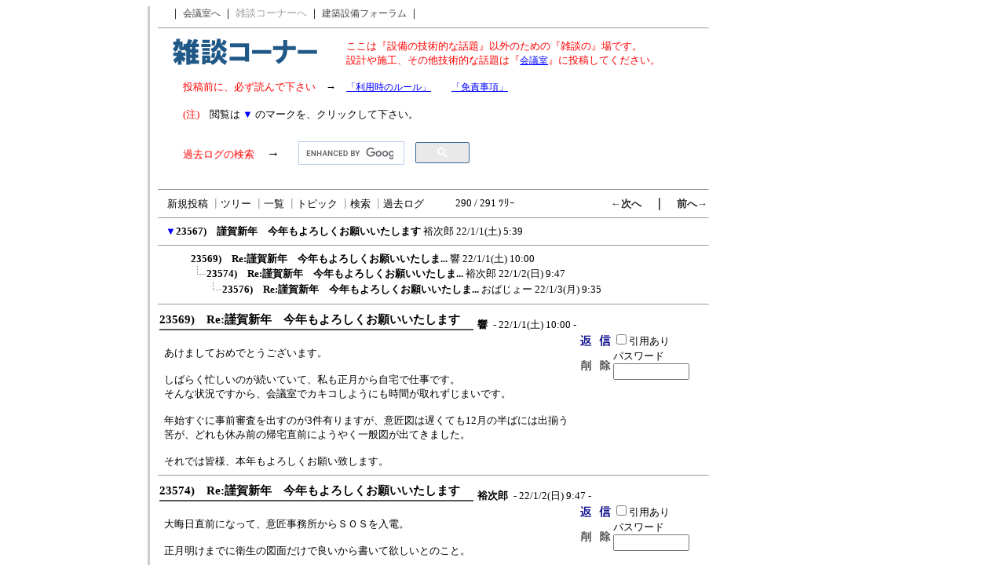

--- FILE ---
content_type: text/html; charset=Shift_JIS
request_url: https://www.setsubi-forum.jp/cgi-bin/c-board/c-board.cgi?cmd=ntr;tree=23567;no=23569;id=all
body_size: 19236
content:
<!DOCTYPE HTML PUBLIC "-//W3C//DTD HTML 4.01 Transitional//EN">
<html lang="ja">
<head>
 <meta http-equiv="content-script-type" content="text/javascript">
 <meta http-equiv="Content-Type" content="text/html; charset=Shift_JIS">
 <meta http-equiv="content-style-type" content="text/css">
 <link rel="stylesheet" type="text/css" href="./data/all/data/c-board.css">
 <link rel="alternate" type="application/rss+xml" title="雑談コーナー／建築設備フォーラム" href="https://www.setsubi-forum.jp/cgi-bin/c-board/c-board.cgi?cmd=r2s;id=all">
<style media="screen" type="text/css">
<!--
form {
	margin: 0;
	padding-left:10px;
}
--></style>
 <title>雑談コーナー／建築設備フォーラム</title>
</head>
<body>


<TABLE border="0" cellspacing="0" cellpadding="0">
<TR>
<TD width="180" valign="top" align="left">
<table border="0" cellspacing="0" cellpadding="0">
<tr>
<td width="5"></td>
<td width="160">

<script async src="//pagead2.googlesyndication.com/pagead/js/adsbygoogle.js"></script>
<ins class="adsbygoogle"
     style="display:inline-block;width:160px;height:600px"
     data-ad-client="ca-pub-5303245033266056"
     data-ad-slot="5207306490"></ins>
<script>
     (adsbygoogle = window.adsbygoogle || []).push({});
</script>

<script async src="//pagead2.googlesyndication.com/pagead/js/adsbygoogle.js"></script>
<ins class="adsbygoogle"
     style="display:inline-block;width:160px;height:600px"
     data-ad-client="ca-pub-5303245033266056"
     data-ad-slot="4641398409"></ins>
<script>
     (adsbygoogle = window.adsbygoogle || []).push({});
</script>

<br>
<br>
</td>
</tr>
</table>
<br>
</TD>

<TD width="3" valign="top" align="left" bgcolor="#cccccc">
</TD>
<TD width="10" valign="top" align="left">
</TD>

<TD width=700 valign="top" align="left">
<table border="0" cellspacing="0" cellpadding="0" width=700>
<tr>
<td nowrap align="left">
<font class="Menu">　 ｜ <a href="./c-board.cgi?id=design">会議室へ</a> ｜ <font color="#a0a0a0">雑談コーナーへ</font> ｜ <a href="https://www.setsubi-forum.jp/">建築設備フォーラム</a> ｜</font></td>
</tr>
<tr>
<td align="left" height="20">
<hr size="1" align="left" width=700>
</td>
</tr>
<tr height="50">
<td nowrap align="left" height="50" valign="top">
<table border="0" cellpadding="0" cellspacing="0" width="100%">
<tr>
<td width="240"><img src="image/t_zatsudan.gif" width="205" height="40" alt="雑談コーナー"></td>
<td valign="bottom"><font size="2" class="Menu"><font color="red">ここは『設備の技術的な話題』以外のための『雑談の』場です。<br>設計や施工、その他技術的な話題は『<a href="https://www.setsubi-forum.jp/cgi-bin/c-board/c-board.cgi?id=design" style="text-decoration:underline"><font color="blue">会議室</font></a>』に投稿してください。</font></font></td>
</tr>
</table>
</td>
</tr>
<tr>
<td nowrap align="left" height="40" valign="bottom">　　<font class="Menu"><font color="red">投稿前に、必ず読んで下さい</font>　→　<a href="https://www.setsubi-forum.jp/chuijikou.html" target="_blank" style="text-decoration:underline"><font color="blue">「利用時のルール」</font></a>　　<a href="https://www.setsubi-forum.jp/mensekijikou.html" target="_blank" style="text-decoration:underline"><font color="blue">「免責事項」</font></a><br><br></td>
</tr>
<tr>
<td nowrap align="left" height="30" valign="top">　　<font class="Menu"><font color="red">(注)</font>　閲覧は <font color="blue">▼</font> のマークを、クリックして下さい。</font></td>
</tr>
<tr>
<td>
<table border="0" cellspacing="0" cellpadding="0">
    <tr>
     <td>　　<font class="Menu"><font color="red">過去ログの検索</font></font>　→</td>
     <td><script>
  (function() {
    var cx = 'partner-pub-5303245033266056:8274219382';
    var gcse = document.createElement('script');
    gcse.type = 'text/javascript';
    gcse.async = true;
    gcse.src = 'https://cse.google.com/cse.js?cx=' + cx;
    var s = document.getElementsByTagName('script')[0];
    s.parentNode.insertBefore(gcse, s);
  })();
</script>
<gcse:search></gcse:search></td>
    </tr>
   </table>
</td>
</tr>
<tr height="5">
<td height="5"></td>
</tr>
</table>
<hr size="1" align="left" width=700>

<table border=0 cellspacing=0 cellpadding=0 width=700>
 <tr>
  <td align="left" width="50%" nowrap>
   <table border=0 cellspacing=0 cellpadding=0>
    <tr>
     <td><img src="./data/all/image/_.gif" width=4 height=4 alt=""></td>
     <td nowrap>&nbsp;&nbsp;<a class=Menu href="c-board.cgi?cmd=psn;id=all">新規投稿</a><span class=MenuSplit>&nbsp;┃</span><a class=Menu href="c-board.cgi?cmd=tre;id=all">ツリー</a><span class=MenuSplit>&nbsp;┃</span><a class=Menu href="c-board.cgi?cmd=all;id=all">一覧</a><span class=MenuSplit>&nbsp;┃</span><a class=Menu href="c-board.cgi?cmd=tpc;id=all">トピック</a><span class=MenuSplit>&nbsp;┃</span><a class=Menu href="c-board.cgi?cmd=srn;id=all">検索</a><span class=MenuSplit>&nbsp;┃</span><a class=Menu href="c-board.cgi?cmd=log;id=all">過去ログ</a>&nbsp;&nbsp;</td>
    </tr>
   </table>
  </td>
  <td align="center" nowrap><span class=MenuOut>290 / 291 ﾂﾘｰ</span></td>
  <td align="right" nowrap><a href="c-board.cgi?cmd=ntr;page=289;id=all" title="ワクチンのこと"><font size="3" color="#2a2a2a" style="font-size: 10pt"><b>←次へ</b></font></a><font size="3" color="#2a2a2a" style="font-size: 11pt"><b>　｜　</b></font><a href="c-board.cgi?cmd=ntr;page=291;id=all" title="大当たり"><font size="3" color="#2a2a2a" style="font-size: 10pt"><b>前へ→</b></font></a></td>
 </tr>
</table>
<hr size=1 width=700 align="left">

<table border=0 cellspacing=0 cellpadding=0>
 <tr>
  <td><img src="./data/all/image/_.gif" width=10 height=1 alt=""></td>
  <td><a href="c-board.cgi?cmd=ntr;tree=23567;id=all" title="記事が属するツリーの記事を全て表示します"><font size="3" color="#0000FF" style="font-size: 10pt">▼</font></a></td>
  <td bgcolor="#ffffff" nowrap>
   <a class=TreeParentSubject href="#23567" title=""><b>23567)　謹賀新年　今年もよろしくお願いいたします</b>
    <span class=TreeParentName>裕次郎</span>
    <span class=TreeParentDate>22/1/1(土) 5:39</span></a></td>
  <td></td>
 </tr>
</table>
<hr size=1 width=700 align="left">
<table border=0 cellspacing=0 cellpadding=0>
 <tr>
  <td><img src="./data/all/image/_.gif" width=10 height=1 alt=""></td>
  <td><img src="./data/all/image/_.gif" width=12 height=1 alt="" border=0><a href="c-board.cgi?cmd=ntr;tree=23567;no=23569;id=all" title="この記事にぶら下がってる記事を全て表示します"><img src="./data/all/image/_.gif" width=20 height=1 alt="" border=0></a></td>
  <td bgcolor="#ffffff" nowrap>
   <a class=TreeChildSubject href="#23569" title=""><b>23569)　Re:謹賀新年　今年もよろしくお願いいたしま...</b>
    <span class=TreeChildName>響</span>
    <span class=TreeChildDate>22/1/1(土) 10:00</span></a></td>
  <td></td>
 </tr>
</table>
<table border=0 cellspacing=0 cellpadding=0>
 <tr>
  <td><img src="./data/all/image/_.gif" width=10 height=1 alt=""></td>
  <td><img src="./data/all/image/_.gif" width=12 height=1 alt="" border=0><img src="./data/all/image/_.gif" width=20 height=1 alt="" border=0><a href="c-board.cgi?cmd=ntr;tree=23567;no=23574;id=all" title="この記事にぶら下がってる記事を全て表示します"><img src="./data/all/image/L_icon.gif" width="20" height="20" border="0"></a></td>
  <td bgcolor="#ffffff" nowrap>
   <a class=TreeChildSubject href="#23574" title=""><b>23574)　Re:謹賀新年　今年もよろしくお願いいたしま...</b>
    <span class=TreeChildName>裕次郎</span>
    <span class=TreeChildDate>22/1/2(日) 9:47</span></a></td>
  <td></td>
 </tr>
</table>
<table border=0 cellspacing=0 cellpadding=0>
 <tr>
  <td><img src="./data/all/image/_.gif" width=10 height=1 alt=""></td>
  <td><img src="./data/all/image/_.gif" width=12 height=1 alt="" border=0><img src="./data/all/image/_.gif" width=40 height=1 alt="" border=0><a href="c-board.cgi?cmd=ntr;tree=23567;no=23576;id=all" title="この記事にぶら下がってる記事を全て表示します"><img src="./data/all/image/L_icon.gif" width="20" height="20" border="0"></a></td>
  <td bgcolor="#ffffff" nowrap>
   <a class=TreeChildSubject href="#23576" title=""><b>23576)　Re:謹賀新年　今年もよろしくお願いいたしま...</b>
    <span class=TreeChildName>おばじょー</span>
    <span class=TreeChildDate>22/1/3(月) 9:35</span></a></td>
  <td></td>
 </tr>
</table>
<hr size=1 width=700 align="left">
<a name="23569"></a>
<table border=0 cellspacing=0 cellpadding=0>
 <tr>
  <td>
   <table border=0 cellpadding=0>
	<tr>
	 <td width=400 nowrap>
	  <a href="c-board.cgi?cmd=one;no=23569;id=all">
	   <span class=AllSubject><b>23569)　Re:謹賀新年　今年もよろしくお願いいたします</b></span></a>
	 </td>
	</tr>
	<tr bgcolor="#575757">
	 <td><img src="./data/all/image/_.gif" width=2 height=2 alt=""></td>
	</tr>
   </table>
  </td>
  <td valign="bottom">
   <span class=AllName>&nbsp;<b title="［識別番号：3928df349a］">響</b></span>
   
   <span class=AllDate>&nbsp;- 22/1/1(土) 10:00 -</span>
  </td>
 </tr>
</table>
<table border=0 cellspacing=0 cellpadding=0>
 <tr>
  <td width="535">
   <table border=0 cellspacing=0 cellpadding=0>
    <tr><td>&nbsp;&nbsp;</td>
	<td><br><span class=AllBody>あけましておめでとうございます。<br>
<br>
しばらく忙しいのが続いていて、私も正月から自宅で仕事です。<br>
そんな状況ですから、会議室でカキコしようにも時間が取れずじまいです。<br>
<br>
年始すぐに事前審査を出すのが3件有りますが、意匠図は遅くても12月の半ばには出揃う筈が、どれも休み前の帰宅直前にようやく一般図が出てきました。<br>
<br>
それでは皆様、本年もよろしくお願い致します。<br>
</span></td></tr>
   </table>
  </td>
  <td align="left" valign="top">
   <table border=0 cellpadding=0 cellspacing=0>
    <tr><td colspan=2><form action="c-board.cgi" method="get"></td></tr>
    <tr><td><input type="image" src="./data/all/image/reply.gif" name="返信" border="0" width="45" height="22" alt="返信"></td>
	<td>
	  <span class=AllReply>
	   <input name="no_quot" type=checkbox value="1" class=AllReplyInput title="チェックすると返信時に元記事を引用します">引用あり
	  </span>
	  <input type="hidden" name="follow" value="23569">
	  <input type="hidden" name="id" value="all">
	  <input type="hidden" name="cmd" value="psn">
	 </td>
	</tr>
    	<tr><td colspan=2>
	  </form><form action="c-board.cgi" method="post"></td></tr>
	<tr>
	 <td><input type="image" src="./data/all/image/delete.gif" name="削除" width="45" height="22" border="0" alt="削除"></td>
	 <td>
	  <span class=AllDelete>パスワード
	   <input name="key" size=10 type=password value="" class=AllDeleteInput title="投稿したときに入力したパスワードを入力してください">
	  </span>
	  <input type=hidden name="no" value="23569">
	  <input type=hidden name="tree" value="23567">
	  <input type=hidden name="id" value="all">
	  <input type=hidden name="cmd" value="dlm">
	 </td>
	</tr>

    <tr><td colspan=2></form></td></tr>
    <tr><td colspan=2 align="center"></td></tr>
   </table>
  </td>
 </tr>
 
 <tr><td colspan=2 align="right">
   <span class=AllHit></span>
   <span class=AllHit></span>
   <span class=AllAgent></span>
  </td>
 </tr>
</table>
<hr size=1 width=700 align="left">
<a name="23574"></a>
<table border=0 cellspacing=0 cellpadding=0>
 <tr>
  <td>
   <table border=0 cellpadding=0>
	<tr>
	 <td width=400 nowrap>
	  <a href="c-board.cgi?cmd=one;no=23574;id=all">
	   <span class=AllSubject><b>23574)　Re:謹賀新年　今年もよろしくお願いいたします</b></span></a>
	 </td>
	</tr>
	<tr bgcolor="#575757">
	 <td><img src="./data/all/image/_.gif" width=2 height=2 alt=""></td>
	</tr>
   </table>
  </td>
  <td valign="bottom">
   <span class=AllName>&nbsp;<b title="［識別番号：b7e6e51ba1］">裕次郎</b></span>
   
   <span class=AllDate>&nbsp;- 22/1/2(日) 9:47 -</span>
  </td>
 </tr>
</table>
<table border=0 cellspacing=0 cellpadding=0>
 <tr>
  <td width="535">
   <table border=0 cellspacing=0 cellpadding=0>
    <tr><td>&nbsp;&nbsp;</td>
	<td><br><span class=AllBody>大晦日直前になって、意匠事務所からＳＯＳを入電。<br>
<br>
正月明けまでに衛生の図面だけで良いから書いて欲しいとのこと。<br>
<br>
で。大晦日に名ったら、電気配線図も追加で！！！って。<br>
<br>
(^_^;)＼(･_･) ｵｲｵｲ<br>
<br>
他の仕事も抱えているけど、ぼったくるしかなさそう・・・・<br>
</span></td></tr>
   </table>
  </td>
  <td align="left" valign="top">
   <table border=0 cellpadding=0 cellspacing=0>
    <tr><td colspan=2><form action="c-board.cgi" method="get"></td></tr>
    <tr><td><input type="image" src="./data/all/image/reply.gif" name="返信" border="0" width="45" height="22" alt="返信"></td>
	<td>
	  <span class=AllReply>
	   <input name="no_quot" type=checkbox value="1" class=AllReplyInput title="チェックすると返信時に元記事を引用します">引用あり
	  </span>
	  <input type="hidden" name="follow" value="23574">
	  <input type="hidden" name="id" value="all">
	  <input type="hidden" name="cmd" value="psn">
	 </td>
	</tr>
    	<tr><td colspan=2>
	  </form><form action="c-board.cgi" method="post"></td></tr>
	<tr>
	 <td><input type="image" src="./data/all/image/delete.gif" name="削除" width="45" height="22" border="0" alt="削除"></td>
	 <td>
	  <span class=AllDelete>パスワード
	   <input name="key" size=10 type=password value="" class=AllDeleteInput title="投稿したときに入力したパスワードを入力してください">
	  </span>
	  <input type=hidden name="no" value="23574">
	  <input type=hidden name="tree" value="23567">
	  <input type=hidden name="id" value="all">
	  <input type=hidden name="cmd" value="dlm">
	 </td>
	</tr>

    <tr><td colspan=2></form></td></tr>
    <tr><td colspan=2 align="center"></td></tr>
   </table>
  </td>
 </tr>
 
 <tr><td colspan=2 align="right">
   <span class=AllHit></span>
   <span class=AllHit></span>
   <span class=AllAgent></span>
  </td>
 </tr>
</table>
<hr size=1 width=700 align="left">
<a name="23576"></a>
<table border=0 cellspacing=0 cellpadding=0>
 <tr>
  <td>
   <table border=0 cellpadding=0>
	<tr>
	 <td width=400 nowrap>
	  <a href="c-board.cgi?cmd=one;no=23576;id=all">
	   <span class=AllSubject><b>23576)　Re:謹賀新年　今年もよろしくお願いいたします</b></span></a>
	 </td>
	</tr>
	<tr bgcolor="#575757">
	 <td><img src="./data/all/image/_.gif" width=2 height=2 alt=""></td>
	</tr>
   </table>
  </td>
  <td valign="bottom">
   <span class=AllName>&nbsp;<b title="［識別番号：ebf1b3f860］">おばじょー</b></span>
   
   <span class=AllDate>&nbsp;- 22/1/3(月) 9:35 -</span>
  </td>
 </tr>
</table>
<table border=0 cellspacing=0 cellpadding=0>
 <tr>
  <td width="535">
   <table border=0 cellspacing=0 cellpadding=0>
    <tr><td>&nbsp;&nbsp;</td>
	<td><br><span class=AllBody>正月価格で3倍返し（笑）<br>
</span></td></tr>
   </table>
  </td>
  <td align="left" valign="top">
   <table border=0 cellpadding=0 cellspacing=0>
    <tr><td colspan=2><form action="c-board.cgi" method="get"></td></tr>
    <tr><td><input type="image" src="./data/all/image/reply.gif" name="返信" border="0" width="45" height="22" alt="返信"></td>
	<td>
	  <span class=AllReply>
	   <input name="no_quot" type=checkbox value="1" class=AllReplyInput title="チェックすると返信時に元記事を引用します">引用あり
	  </span>
	  <input type="hidden" name="follow" value="23576">
	  <input type="hidden" name="id" value="all">
	  <input type="hidden" name="cmd" value="psn">
	 </td>
	</tr>
    	<tr><td colspan=2>
	  </form><form action="c-board.cgi" method="post"></td></tr>
	<tr>
	 <td><input type="image" src="./data/all/image/delete.gif" name="削除" width="45" height="22" border="0" alt="削除"></td>
	 <td>
	  <span class=AllDelete>パスワード
	   <input name="key" size=10 type=password value="" class=AllDeleteInput title="投稿したときに入力したパスワードを入力してください">
	  </span>
	  <input type=hidden name="no" value="23576">
	  <input type=hidden name="tree" value="23567">
	  <input type=hidden name="id" value="all">
	  <input type=hidden name="cmd" value="dlm">
	 </td>
	</tr>

    <tr><td colspan=2></form></td></tr>
    <tr><td colspan=2 align="center"></td></tr>
   </table>
  </td>
 </tr>
 
 <tr><td colspan=2 align="right">
   <span class=AllHit></span>
   <span class=AllHit></span>
   <span class=AllAgent></span>
  </td>
 </tr>
</table>
<hr size=1 width=700 align="left">
<table border=0 cellspacing=0 cellpadding=0 width=700>
 <tr>
  <td align="left" width="50%" nowrap>
   <table border=0 cellspacing=0 cellpadding=0>
    <tr><td><img src="./data/all/image/_.gif" width=4 height=4 alt=""></td>
	<td nowrap>&nbsp;&nbsp;<a class=Menu href="c-board.cgi?cmd=psn;id=all">新規投稿</a><span class=MenuSplit>&nbsp;┃</span><a class=Menu href="c-board.cgi?cmd=tre;id=all">ツリー</a><span class=MenuSplit>&nbsp;┃</span><a class=Menu href="c-board.cgi?cmd=all;id=all">一覧</a><span class=MenuSplit>&nbsp;┃</span><a class=Menu href="c-board.cgi?cmd=tpc;id=all">トピック</a><span class=MenuSplit>&nbsp;┃</span><a class=Menu href="c-board.cgi?cmd=srn;id=all">検索</a><span class=MenuSplit>&nbsp;┃</span><a class=Menu href="c-board.cgi?cmd=log;id=all">過去ログ</a>&nbsp;&nbsp;</td></tr>
   </table></td>
  <td align="center" nowrap><span class=MenuOut>290 / 291 ﾂﾘｰ</span></td>
  <td align="right" nowrap><a href="c-board.cgi?cmd=ntr;page=289;id=all" title="ワクチンのこと"><font size="3" color="#2a2a2a" style="font-size: 10pt"><b>←次へ</b></font></a><font size="3" color="#2a2a2a" style="font-size: 11pt"><b>　｜　</b></font><a href="c-board.cgi?cmd=ntr;page=291;id=all" title="大当たり"><font size="3" color="#2a2a2a" style="font-size: 10pt"><b>前へ→</b></font></a></td>
 </tr>
 <tr>
  <td colspan=3><form action="c-board.cgi" method="get"></td></tr>
 <tr>
  <td align="right" valign="top" nowrap>
   <table border=0 cellspacing=0 cellpadding=0>
    <tr><td nowrap>
	 <span class=MenuOut>ページ：</span>
	  <input type=text name="page" size=4 class=MenuInput title="表示したいページ番号を入力してください"></td>
	<td nowrap>
	 <span class=MenuOut>&nbsp;┃&nbsp;</span></td>
	<td nowrap>
	 <span class=MenuOut>記事番号：</span>
	  <input type=text name="no" size=6 class=MenuInput title="表示したい記事番号を入力してください">&nbsp;&nbsp;</td>
	<td nowrap>
	 <input type=submit value="G O" class=MenuSend style="background: #ffffff; border: 1 solid #333333" title="指定されたページ・番号にジャンプします">
	 <input type="hidden" name="mode" value="ntr">
	 <input type="hidden" name="id" value="all">
	 <input type="hidden" name="cmd" value="jmp"></td>
    </tr>
   </table>
  </td>
  <td nowrap align="right" colspan=2>
   <span class=Count></span></td>
 </tr>
 <tr>
  <td colspan=3 align="right">
   <span class="Version"><b>
	<a href="c-board.cgi?cmd=ver;id=all" title="バージョン情報表示【この掲示板CGIが欲しい人はクリック！】">
	(SS)C-BOARD v3.8  is Free</a><br>
   </b></span>
   </form>
  </td>
 </tr>
</table>

<img src="c-board.cgi?cmd=rdw;read=5c11_5c16_5c18;1768993959;id=all" width=1 height=1 alt="">	<script type="text/javascript">
	 <!--
	 function Error(msg, url, line) {
		 return true;
	 }
	 window.onerror = Error;
	 var Referer = escape(document.referrer);
	 document.write('<img src="c-board.cgi?cmd=csw');
	 document.write('&screen=', screen.width, '_', screen.height);
	 document.write('&color=', screen.colorDepth);
	 document.write('&referer=', Referer);
	 document.write('&id=all');
	 document.write('" width="1" height="1" alt="">');
	 // -->
	</script>
	<noscript>
	 <img src="c-board.cgi?cmd=csw;id=all" width="1"
		  height="1" alt="">
	</noscript>

</body>
</html>


--- FILE ---
content_type: text/html; charset=utf-8
request_url: https://www.google.com/recaptcha/api2/aframe
body_size: 115
content:
<!DOCTYPE HTML><html><head><meta http-equiv="content-type" content="text/html; charset=UTF-8"></head><body><script nonce="IbDTv6m7kZ6WHn20Q3zCRg">/** Anti-fraud and anti-abuse applications only. See google.com/recaptcha */ try{var clients={'sodar':'https://pagead2.googlesyndication.com/pagead/sodar?'};window.addEventListener("message",function(a){try{if(a.source===window.parent){var b=JSON.parse(a.data);var c=clients[b['id']];if(c){var d=document.createElement('img');d.src=c+b['params']+'&rc='+(localStorage.getItem("rc::a")?sessionStorage.getItem("rc::b"):"");window.document.body.appendChild(d);sessionStorage.setItem("rc::e",parseInt(sessionStorage.getItem("rc::e")||0)+1);localStorage.setItem("rc::h",'1768993962060');}}}catch(b){}});window.parent.postMessage("_grecaptcha_ready", "*");}catch(b){}</script></body></html>